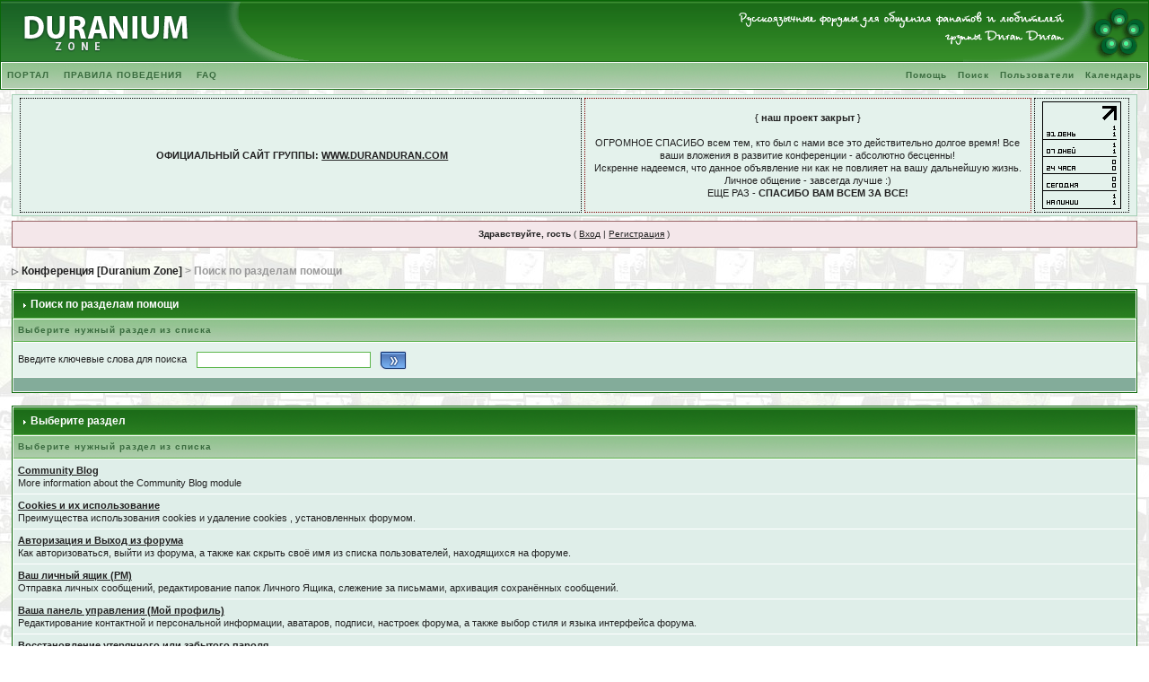

--- FILE ---
content_type: text/html; charset=windows-1251
request_url: http://forum.duranduran.ru/index.php?s=8c3c7cbd30f1a46ca965d64b41c528ed&act=Help
body_size: 12254
content:
<!DOCTYPE html PUBLIC "-//W3C//DTD XHTML 1.0 Transitional//EN" "http://www.w3.org/TR/xhtml1/DTD/xhtml1-transitional.dtd">
<html xmlns="http://www.w3.org/1999/xhtml">
<head>
<title>Поиск по разделам помощи - DURANDURAN.RU</title>
<meta name="description" content="РУССКОЯЗЫЧНЫЕ ФОРУМЫ ДЛЯ ОБЩЕНИЯ ФАНАТОВ И ЛЮБИТЕЛЕЙ ГРУППЫ DURAN DURAN (Поиск по разделам помощи)" />
<meta name="keywords" content="Поиск по разделам помощи, duranduran, duran, duran-duran, вгкфт, вгкфтвгкфт, l.hfy, l.hfyl.hfy, дюран, дюрандюран, дюран-дюран, музыка, видео, фильмы" />
<meta http-equiv="content-type" content="text/html; charset=windows-1251" />
<meta name="generator" content="" />
<meta name="author" content="DDfans" />
<meta name="robots" content="all" />
<link rel="shortcut icon" href="favicon.ico" />
<meta name="yandex-verification" content="545bc7029486bd71" />
<meta name="google-site-verification" content="dVRknRVCTQrWIhwp6IZtB_v92M2-Ynd6Qh8_cR4O8EE" />
<link rel="alternate" type="application/rss+xml" title="Конференция [Duranium Zone]" href="http://forum.duranduran.ru/index.php?act=rssout&amp;id=1" />

<style type="text/css">
	/* DZ green-mix version */

/*
 * ========================================
 * global element styles
 * ========================================
 */

html{
    overflow-x: auto; /* fixes MSIE scrollbar bug DO NOT REMOVE, has no effect in Mozilla, or Opera */
}

body{
    background: #FFF url(style_images/green/bg_forum.jpg) fixed;
    color: #222;
    font-family: Verdana, Tahoma, Arial, Trebuchet MS, Sans-Serif, Georgia, Courier, Times New Roman, Serif;
    font-size: 11px;
    line-height: 135%;
    margin: 0px;
    padding: 0px; /* required for Opera to have 0 margin */
    text-align: center; /* centers board in MSIE */
scrollbar-face-color:#2C663C;
scrollbar-shadow-color:#214D35;
scrollbar-highlight-color:#78B674;
scrollbar-3dlight-color:#78B674;
scrollbar-arrow-color:#FFFFFF;
scrollbar-track-color:#A8C4B2;
scrollbar-darkshadow-color:#214D35;
}

/* 
 * ========================================
 * Set up IPB table
 * ========================================
 */
 
.ipbtable { width:100% }

table.ipbtable,
tr.ipbtable,
td.ipbtable
{ /* required for text in tables, because tables do not inherit from body */
    background: transparent;
    color: #222;
    font-size: 11px;
    line-height: 135%;
}

.ipbtable td,
.divpad{ /* gives all tables faux cellpadding of 5px */
    padding: 5px;
}

td.nopad{ /* allows some tables to have no padding on the td */
    padding: 0;
}



form{
    display: inline;
    margin: 0; /* removes mystery form tag gapping */
    padding: 0; /* removes mystery form tag gapping */
}

img{
    border: 0; /* makes sure linked images do not have a border */
    vertical-align: middle;
}

/* 
 * ========================================
 * global hyperlink styles 
 * ========================================
 */

a:link,
a:visited,
a:active{
    background: transparent;
    color: #222;
    text-decoration: underline;
}

a:hover{
    background: transparent;
    color: #3A8B34;
}

/* 
 * ========================================
 * Main wrapper, this controls the overall width of the board in you browser view window. 
 * ========================================
 */

#ipbwrapper{
margin: 0px auto 0px auto; /* centers the box, no matter the overall width, also applies a 20px gap at the top and bottom of the board */
    text-align: left; /* re_aligns text to left second part of two part MSIE centering workaround */
    /* EDIT THIS TO CHANGE THE WIDTH OF THE BOARD -> 750px is a common fixed resolution size */
    width: 98%;
}

/* 
 * ========================================
 * styles for pagination links 
 * ========================================
 */
 

.pagelink,
.pagelinklast,
.pagecurrent,
.minipagelink,
.minipagelinklast{
    background: #E4F2EC;
    border: 1px solid #096607;
    padding: 1px 3px 1px 3px;
}

.pagelinklast,
.minipagelinklast{
    background: #DFEEE9;
}


.pagecurrent{
    background: #FFC9A5;
}

.minipagelink,
.minipagelinklast{
    border: 1px solid #A4CEB4;
    font-size: 10px;
    margin: 0 1px 0 0;
}

.pagelink a:active,
.pagelink a:visited,
.pagelink a:link,
.pagelinklast a:active,
.pagelinklast a:visited,
.pagelinklast a:link,
.pagecurrent a:active,
.pagecurrent a:visited,
.pagecurrent a:link,
.minipagelink a:active,
.minipagelink a:visited,
.minipagelink a:link,
.minipagelinklast a:active,
.minipagelinklast a:visited,
.minipagelinklast a:link{
    text-decoration: none;
}

/* fake button effect for some links */
.fauxbutton{
    background: #C1E0BF;
    border: 1px solid #096607;
    font-size: 11px;
    font-weight: bold;
    padding: 4px;
}

.fauxbutton a:link,
.fauxbutton a:visited,
.fauxbutton a:active{
    color: #222 !important;
    text-decoration: none;
}

.forumdesc,
.forumdesc a:link,
.forumdesc a:visited,
.forumdesc a:active{ 
    background: transparent;
    font-size: 10px; 
    color: #666;
    line-height: 135%;
    margin: 2px 0 0 0;
    padding: 0;
}

/* =================================================================================== */
/* =================================================================================== */
/* =================================================================================== */

.searchlite {
    background-color:yellow;
    font-weight:bold;
    color: red;
}

.activeusers{
    background: #FFF;
    border: 1px solid #096607;
    color: #000;
    margin: 0px;
    padding: 1px;
}

.activeuserposting a:link,
.activeuserposting a:visited,
.activeuserposting a:active,
.activeuserposting
{
    font-style:italic;
    text-decoration: none;
    border-bottom:1px dotted black;
}

fieldset.search{ 
    line-height: 150%;
    padding: 6px; 
}

label{ 
    cursor: pointer; 
}

img.attach{ 
    background: #808080 url(style_images/green/click2enlarge.gif) no-repeat top right;
    border: 1px solid #808080;
    margin: 0 2px 0 0;
    padding: 11px 2px 2px 2px;
}

.thumbwrap,
.thumbwrapp,
.fullimagewrap{
    border: 1px solid #096607;
    margin: 2px;
}

.thumbwrapp{
    border: 2px solid #660707;
}

.fullimagewrap{
    background: #ECF5F2;
    text-align: center;
    margin: 5px 0 5px 0;
    padding: 5px;
}

.thumbwrap h4,
.thumbwrapp h4{    
    background: #DDF2DD;
    border: 0 !important;
    border-bottom: 1px solid #5FB551 !important;
    color: #5FB551; 
    font-size: 12px;
    font-weight: bold; 
    margin: 0;
    padding: 5px;
}

.thumbwrap p,
.thumbwrapp p{
    background: #E6F2EE !important;
    border: 0 !important;
    border-top: 1px solid #5FB551 !important;
    margin: 0 !important;
    padding: 5px !important;
    text-align: left;
}

.thumbwrap p.alt,
.thumbwrapp p.alt{
    background: #DFEEE9 !important;
    margin: 0 !important;
    padding: 5px !important;
    text-align: left;
}

.thumbwrapp p.pin{
    background: #EFDFDF !important;
    text-align: center !important;
}
    
.thumbwrap img.galattach,
.thumbwrapp img.galattach{
    background: #FFF url(style_images/green/img_larger.gif) no-repeat bottom right;
    border: 1px solid #096607;
    margin: 5px;
    padding: 2px 2px 10px 2px;
}

li.helprow{ 
    margin: 0 0 10px 0;
    padding: 0; 
}

ul#help{ 
    padding: 0 0 0 15px; 
}

.warngood,
.warnbad{ 
    color: #0B9500;
    font-weight: bold;
}

.warnbad{ 
    color: #DD0000;
}

#padandcenter{ 
    margin: 0 auto 0 auto;
    padding: 14px 0 14px 0;
    text-align: center;
}

#profilename{ 
    font-size: 28px; 
    font-weight: bold; 
}

#photowrap{ 
    padding: 6px; 
}

#phototitle{ 
    border-bottom: 1px solid #000; 
    font-size: 24px; 
}

#photoimg{ 
    margin: 15px 0 0 0;
    text-align: center; 
} 

#ucpmenu,
#ucpcontent{ 
    background: #ECF5F2;
    border: 1px solid #368734;
    line-height: 150%;
}

#ucpmenu p{ 
    margin: 0; 
    padding: 2px 5px 6px 9px;
}

#ucpmenu a:link, 
#ucpmenu a:active, 
#ucpmenu a:visited{ 
    text-decoration: none; 
}

#ucpcontent{ 
    width: auto;
}

#ucpcontent p{ 
    margin: 0;
    padding: 10px;
}

.activeuserstrip{ 
    background: #BEEDBC;
    padding: 6px;
}

/* Topic View elements */
.signature{  
    background: transparent;
    color: #083900; 
    font-size: 10px;
    line-height: 150%;
}

.postdetails{ 
    font-size: 10px;
    line-height:140%;
}

.postcolor{ 
    font-size: 12px; 
    line-height: 160%;
}

.normalname{ 
    color: #003;
    font-size: 12px; 
    font-weight: bold; 
}

.normalname a:link, 
.normalname a:visited, 
.normalname a:active{ 
    font-size: 12px;
}

.post1,
.bg1{ 
    background: #ECF5F2;
}

.post2,
.bg3{ 
    background: #E6F2EE;
}

.row2shaded,
.post1shaded { background-color: #DEDBE4 }
.row4shaded,
.post2shaded { background-color: #E3DFE7 }

.row1{ 
    background: #DFEEE9; 
}

.row2{ 
    background: #E4F2EC; 
}

.darkrow1{ 
    background: #BEEDBC;
    color: #3A6C3F; 
}

.darkrow3{ 
    background: #D1E5DC; 
    color: #3A6C3F; 
}

/* tableborders gives the white column / row lines effect */
.plainborder,
.tablefill,
.tablepad{ 
    background: #ECF5F2;
    border: 1px solid #368734;
}

.tablefill,
.tablepad{ 
    padding: 6px;  
}

.tablepad{ 
    border: 0 !important;
}

.wrapmini{ 
    float: left;
    line-height: 1.5em;
    width: 30%;
}

.pagelinks{
    float: left;
    line-height: 1.2em;
    width: 35%;
}

.desc{ 
    font-size: 11px; 
    color: #434951;
}

.lastaction
{
    font-size: 10px; 
    color: #434951;
}

.edit{ 
    font-size: 9px;
}

.thin{ 
    border: 1px solid #FFF;
    border-left: 0;
    border-right: 0;
    line-height: 150%;
    margin: 2px 0 2px 0;
    padding: 6px 0 6px 0;
}

/* =================================================================================== */
/* =================================================================================== */
/* =================================================================================== */

/* 
 * ========================================
 * calendar styles 
 * ========================================
 */
    
.calmonths{ 
    background: #E4F2EC;
    border: 1px solid #A4CEB4;
    font-size: 18px; 
    font-weight: bold; 
    margin: 5px 0 5px 0;
    padding: 8px;
    text-align: center;
}

.weekday{
    font-size: 14px;
    font-weight: bold;
}

.calmonths a{
    text-decoration: none;
}

.calday,
.calweekday{ 
    background: #DFEEE9;
    color: #666;
    font-size: 11px;
    font-weight: bold;
    margin: 0;
    padding: 4px;
    text-align: right;
}

.calweekday{
    border-right: 1px solid #AAA;
    color: #222;
    font-size: 14px;
    padding: 6px;
    text-align: center;
}

.celltodayshaded,
.celldateshaded,
.cellblank,
.celldate,
.celltoday,
.mcellblank,
.mcelldate,
.mcelltoday{
    background: #E6F2EE;
    height: 100px;
    margin: 0;
    padding: 0;
    vertical-align: top;
}

.celltodayshaded,
.celldateshaded
{
    background: #E3DFE7;
}

.mcellblank,
.mcelldate,
.mcelltoday{
    height: auto;
}

.cellblank,
.mcellblank{
    background: #A4CEB4;
}

.celltoday,
.celltodayshaded,
.mcelltoday{
    border: 2px solid #1A8B00;
}

.calranged
{
    border: 2px outset #A4CEB4;
    background: #A4CEB4;
    padding:4px;
}

.calitem
{
    border-bottom: 1px dotted #A4CEB4;
    padding:4px;
}

/* 
 * ========================================
 * form styles 
 * ========================================
 */

.input-warn,
.input-green,
input,
textarea,
select{
    background: #FFF;
    border: 1px solid #5DB64C;
    color: #000;
    font-family: verdana, helvetica, sans-serif;
    font-size: 11px;
    margin: 5px;
    padding: 2px;
    vertical-align: middle;
}

.input-warn,
.input-warn-content
{
    border: 1px solid #C00;
}

.input-ok,
.input-ok-content
{
    border: 1px solid #0C0;
}

.input-warn-content
{
    padding: 4px;
    margin: 4px;
    background-color: #FCC;
}

.input-ok-content
{
    padding: 4px;
    margin: 4px;
    background-color: #CFC;
}


.input-text
{
    color: #900;
}

select{
    border: 0;
    font-family: verdana, helvetica, sans-serif;
    font-size: 12px;
    margin: 0;
    padding: 0;
}

input.button{
    margin: 0;
    width: auto;
}

optgroup option{
    font-family: verdana, helvetica, sans-serif;
    font-size: 12px;
}

.codebuttons{ 
    font-family: Verdana, Helvetica, Sans-Serif; 
    font-size: 10px; 
    vertical-align: middle;
    margin:2px;
}

.textarea,
.searchinput,
.button,
.gobutton{
    background: #FFF;
    border: 1px solid #5DB64C;
    color: #000;
    font-family: Verdana, Helvetica, Sans-Serif;
    font-size: 11px;
    padding: 2px;
    vertical-align: middle;
}
    
.button{
    background: #DFEEE9;
}

.gobutton{
    background: transparent;
    border: 0;
    color: #096607;
    margin: 0;
    vertical-align: middle;
}

.radiobutton,
.checkbox,
.helpbox {
    border: 0;
background:#ECF5F2;
font-size:11px;
    vertical-align: middle;
}

/* 
 * class.formtable 
 *
 * used for tabled forms 
 * technically tables should not be used for form display 
 * but, in the case of IPB a table is easier to work with
 * for the average webmaster, who has little to no CSS knowledge.
 *
 */

.formtable{
    background: transparent;
}

.formtable td,
.pformleft,
.pformleftw,
.pformright{
    background:#ECF5F2;
    border: 1px solid #A4CEB4;
    border-bottom: 0;
    border-left: 0;
    font-weight: bold;
    margin: 1px 0 0 0;
    padding: 6px;
    width: 25%;
} 

.formtable td.wider,
.pformleftw,
.pformright{
    width: 40%;
}

.formtable td.formright,
.pformright{
    border-right: 0px;
    font-weight: normal;
    width: auto;
} 

.formtable td.formtitle,
.formsubtitle{
    background: #D1E5DC;
    border: 1px solid #9FB9D4; 
    border-bottom: 0;
    border-left: 0;
    border-right: 0;
    font-weight: normal;
}

.formsubtitle{ 
    border: 0;
    color: #3A6C3F;
    font-weight: bold;
    padding: 5px;
}

.formtable td.formstrip{
    background: #DDE8F2;
    border: 1px solid #9FB9D4;
    border-left: 0;
    border-right: 0;
    font-weight: normal;
}

/* 
 * ========================================
 * new style quote and code wrappers MATT's DESIGN 
 * ========================================
 */

.quotetop{
    background: #E4F2EC url(style_images/green/css_img_quote.gif) no-repeat right;
    border: 1px dotted #000;
    border-bottom: 0;
    border-left: 4px solid #83AC9A;
    color: #000;
    font-weight: bold;
    font-size: 10px;
    margin: 8px auto 0 auto;
    padding: 3px;
}

.quotemain{
    background: #FAFCFE;
    border: 1px dotted #000;
    border-left: 4px solid #83AC9A;
    border-top: 0;
    color: #478446;
    padding: 4px;
    margin: 0 auto 8px auto;
}

.codetop,
.sqltop,
.htmltop{
    background: #FDDBCC url(style_images/green/css_img_code.gif) no-repeat right;
    color: #000;
    font-weight: bold;
    margin: 0 auto 0 auto;
    padding: 3px;
    width: 98%;
}

.codemain,
.sqlmain,
.htmlmain{
    background: #FAFCFE;
    border: 1px dotted #000;
    color: #478446;
    font-family: Courier, Courier New, Verdana, Arial;
    margin: 0 auto 0 auto;
    padding: 2px;
    width: 98%;
}

/* 
 * ========================================
 * old school quote and code styles - backwards compatibility 
 * ========================================
 */

#QUOTE,
#CODE{  
    background: #FAFCFE; 
    border: 1px solid #000; 
    color: #478446; 
    font-family: Verdana, Arial; 
    font-size: 11px; 
    padding: 2px; 
    white-space: normal;
}

#CODE{ 
    font-family: Courier, Courier New, Verdana, Arial;
}

/* 
 * ========================================
 * All New Styles 
 * ========================================
 */
.cleared{
    clear: both;
}

.borderwrap,
.borderwrapm{ /* this will affect the outlining border of all the tables and boxes through-out the skin. */
    background: #FFF;
    border: 1px solid #096607;
    padding: 0px;
    margin: 0px;
}

.borderwrapm{
    margin: 5px;
}

.borderwrap h3,
.maintitle,
.maintitlecollapse{
    background: url(style_images/green/tile_cat.gif);
    border: 1px solid #FFF;
    border-bottom: 1px solid #5FB551;
    color: #FFF; 
    font-size: 12px;
    font-weight: bold; 
    margin: 0px;
    padding: 8px;
}

.maintitle td {
    color: #FFF; 
    font-size: 12px;
    font-weight: bold;
}


.maintitlecollapse{
    border: 1px solid #FFF;
}

.maintitle p,
.maintitlecollapse p,
.formsubtitle p{
    background: transparent !important;
    border: 0 !important;
    margin: 0 !important;
    padding: 0 !important;
}

.maintitle p.expand,
.maintitle p.goto,
.maintitlecollapse p.expand,
.formsubtitle p.members{
    float: right;
    width: auto !important;
}

.maintitle a:link, 
.maintitle a:visited,
.maintitlecollapse a:link, 
.maintitlecollapse a:visited{ 
    background: transparent;
    color: #FFF;
    text-decoration: none; 
}

.maintitle a:hover, 
.maintitle a:active,
.maintitlecollapse a:hover, 
.maintitlecollapse a:active{ 
    background: transparent;
    color: #F1F1F1;
}

table th,
.borderwrap table th,
.subtitle,
.subtitlediv,
.postlinksbar{ 
    background: transparent url(style_images/green/tile_sub.gif);
    border-bottom: 1px solid #5FB551;
    color: #3A6C3F; 
    font-size: 10px;
    font-weight: bold; 
    letter-spacing: 1px;
    margin: 0; 
    padding: 5px; 
}

.subtitlediv{
    border: 1px solid #FFF;
    border-bottom: 1px solid #5FB551;
    text-align: right;
}

.borderwrap table th a:link,
.subtitle a:link,
.subtitlediv a:link,
.borderwrap table th a:visited,
.subtitle a:visited, 
.subtitlediv a:visited, 
.borderwrap table th a:active,
.subtitle a:active,
.subtitlediv a:active,
.borderwrap table th a:hover,
.subtitle a:hover,
.subtitlediv a:hover{ 
    background: transparent;
    color: #3A6C3F;
    text-decoration: none; 
}

.borderwrap h4{
    background: #DDF2DD;
    border: 1px solid #FFF;
    border-bottom: 1px solid #5FB551;
    border-top: 1px solid #5FB551;
    color: #5FB551; 
    font-size: 12px;
    font-weight: bold; 
    margin: 0;
    padding: 5px;
}

.borderwrap p{
    background: #F9F9F9;
    border: 1px solid #CCC;
    margin: 5px;
    padding: 10px;
    text-align: left;
}

td.formbuttonrow,
.borderwrap p.formbuttonrow,
.borderwrap p.formbuttonrow1{
    background: #D1E5DC !important; 
    border: 1px solid #FFF;
    border-top: 1px solid #5FB551;
    margin: 0px !important;
    padding: 5px !important;
    text-align: center;
}

td.formbuttonrow{
    border-bottom: 0;
    border-left: 0;
    border-right: 0;
}

.borderwrap p.formbuttonrow1{
    background: #F9F9F9 !important;
    border: 0;
    border-top: 1px solid #CCC;
}

.bar,
.barb,
.barc{
    background: #DFEEE9;
    border: 1px solid #FFF;
}

.barc{
    border-bottom: 0;
}

.bar p,
.barb p,
.barc p{
    background: transparent;
    border: 0;
    color: #222;
    font-size: 11px;
    margin: 0;
    padding: 5px;
    text-align: left;
}

.barb p{
    text-align: right;
}

.bar p.over,
.bar p.overs,
.barc p.over,
.barc p.overs{
    float: right;
}

.barb p.over,
.barb p.overs{
    float: left;
}

.bar p.overs,
.barb p.overs,
.barc p.overs{
    position: relative;
    top: 5px;
}

.catend{
    background: #83AC9A;
    color: #000;
    font-size: 1px;
    height: 5px;
}

.newslink{
    background: #E4F2EC;
    border: 1px solid #A4CEB4;
    margin: 0;
    width: 100%;
}

.newslink td{
    color: #222;
    font-size: 10px;
    padding: 5px 5px 5px 10px;
}

.newslink span{
    background: transparent;
    color: #096607;
    font-style: italic;
    font-weight: normal;
}

.newslink input{
    background: #FFF;
    border: 1px solid #999;
    color: #096607;
    font-size: 10px;
    padding: 3px;
    vertical-align: middle;
    width: auto;
}

.newslink input.button{
    background: transparent;
    border: 0;
    color: #096607;
    vertical-align: middle;
}

.fieldwrap{
    background: #F9F9F9;
    border: 1px solid #CCC;
    border-top: 0;
    margin: 5px;
    padding: 0;
    text-align: left;
}

.fieldwrap h4{
    background: #EEE;
    border: 1px solid #CCC;
    border-left: 0;
    border-right: 0;
    color: #444; 
    font-size: 12px;
    font-weight: bold; 
    margin: 0;
    padding: 5px;
}

.errorwrap {
    background: #F2DDDD;
    border: 1px solid #992A2A;
    border-top: 0;
    margin: 5px;
    padding: 0;
}


.errorwrap h4 {
    background: #E3C0C0;
    border: 1px solid #992A2A;
    border-left: 0;
    border-right: 0;
    color: #992A2A; 
    font-size: 12px;
    font-weight: bold; 
    margin: 0;
    padding: 5px;
}

.errorwrap p {
    background: transparent;
    border: 0;
    color: #992A2A;
    margin: 0;
    padding: 8px;
}


.ruleswrap{
    background: #F2DDDD;
    border: 1px solid #992A2A;
    color: #992A2A; 
    margin: 5px 0 5px 0;
    padding: 5px;
}

#redirectwrap{
    background: #E4F2EC;
    border: 1px solid #A4CEB4;
    margin: 200px auto 0 auto;
    text-align: left;
    width: 500px;
}

#redirectwrap h4{
    background: #D2EAD0;
    border-bottom: 1px solid #A4CEB4;
    color: #3A6C3F;
    font-size: 14px;
    margin: 0;
    padding: 5px;
}

#redirectwrap p{
    margin: 0;
    padding: 5px;
}

#redirectwrap p.redirectfoot{
    background: #E4F4E3;
    border-top: 1px solid #A4CEB4;
    text-align: center;
}


#gfooter{
    background: #83AC9A;
border: 1px solid #096607;
    margin: 5px 0 5px 0;
    padding: 0;
    width: 100%;
}

#gfooter td{
    color: #FFF;
    font-size: 10px;
    padding: 4px;
}

#gfooter a:link,
#gfooter a:visited{
    color: #FFF;
}

#logostrip{
background: #358D28 url(style_images/green/tile_back.gif) no-repeat right;
border-bottom: 1px solid #FFF;
    height: 68px;
    margin: 0;
    padding: 0;
text-align: left;
}

#logographic{
    background: transparent url(style_images/green/logo4.gif) no-repeat left;
    height: 68px;
    margin: 0;
    padding: 0;
}

#submenu{ 
    background: transparent url(style_images/green/tile_sub.gif);
    border: 1px solid #FFF;
    border-top: 0;
    color: #3A6C3F; 
    margin: 0; 
}

#userlinks,
#userlinksguest{ 
    background: #E4F2EC;
    border: 1px solid #A4CEB4;
    margin: 5px 0 5px 0;
    padding: 0 5px 0 5px;
}

#userlinksguest{ 
    background: #F4E7EA;
    border: 1px solid #986265;
}

#submenu p,
#userlinks p,
#userlinksguest p{
    background: transparent !important;
    border: 0 !important;
    font-size: 10px;
    font-weight: bold; 
    letter-spacing: 1px;
    margin: 0 !important;
    padding: 7px 0 7px 0; 
    text-align: right;
}

#userlinks p,
#userlinksguest p{
    font-weight: normal;
    letter-spacing: 0;
}

#submenu p.home,
#userlinks p.home,
#userlinksguest p.home{
    float: left;
}

#userlinksguest p.pcen{
    text-align: center;
}

#submenu a:link, 
#submenu  a:visited{ 
    background: transparent; 
    color: #3A6C3F; 
    padding: 0 6px 0 6px;
    text-decoration: none;
}

#submenu a:hover, 
#submenu a:active{
    background: transparent; 
    color: #5FB551; 
}

#navstrip{ 
    background: transparent;
    color: #999;
    font-size: 12px;
    font-weight: bold;
    margin: 0 0 5px 0;
    padding: 14px 0px 8px 0px; 
}

#navstrip a:link, 
#navstrip  a:visited{ 
    background: transparent; 
    color: #222; 
    text-decoration: none;
}

#navstrip a:hover, 
#navstrip a:active{
    background: transparent; 
    color: #5FB551; 
}

.toplinks{
    background: transparent;
    color: #000;
    margin: 0;
    padding: 0 0 5px 0;
    text-align: right;
}

.toplinks span{
    background: #E4F2EC;
    border: 1px solid #A4CEB4;
    border-bottom: 0;
    color: #000;
    font-size: 10px;
    font-weight: bold;
    margin: 0 10px 0 0;
    padding: 5px;
}

/* 
 * ========================================
 * print page styles 
 * ========================================
 */

#print{
    margin: 20px auto 20px auto;
    padding: 0;
    text-align: left;
    width: 85%;
}

#print h1,
#print h2,
#print h3,
#print h4,
#print p{
    color: #036;
    font-size: 18px;
    font-weight: bold;
    margin: 0;
    padding: 8px;
}

#print h2,
#print h3,
#print p{
    border-bottom: 1px solid #999;
    font-size: 11px;
    font-weight: normal;
}

#print h3{
    background: #F5F5F5;
    font-size: 12px;
    font-weight: bold;
    margin: 0 0 10px 0;
}

#print h4{
    background: #F9F9F9;
    font-size: 11px;
}

#print p{
    margin: 0 0 5px 0;
    padding: 10px;
}

#print p.printcopy{
    border: 0;
    color: #000;
    text-align: center;
}

/* ============================================================== */
/* RTE STYLES
/* ============================================================== */

.rteimage {
    /*background: #D3D3D3;*/
    /*border: 1px outset transparent*/;
    cursor: pointer;
    cursor: hand;
    padding:1px;
}

.rteImageRaised {
    /*background: #D3D3D3;*/
    border: 1px outset;
    cursor: pointer;
    cursor: hand;
    padding:0px;
}

.rteImageLowered {
    /*background: #D3D3D3;*/
    border: 1px inset;
    cursor: pointer;
    cursor: hand;
    padding:0px;
}

.rteimage:hover {
    background: #EBEBEB;
    cursor: pointer;
    cursor: hand;
}

.rteVertSep {
    margin: 0 4px 0 4px;
}

.rteBack {
    background: #D3D3D3;
    border: 1px outset;
    letter-spacing: 0;
    padding: 2px;
}

/* used in ips_rte.js - do not remove */
.rtebottombutton
{
    font-size:10px;
    border:1px solid #777;
    border-top:0px;
    padding:3px;
    margin:0px;
    background-color: #EBEBEB;
}

/* used in ips_rte.js - do not remove */
.rtebottombuttonon
{
    font-size:10px;
    border:1px solid #777;
    border-top:0px;
    padding:3px;
    margin:0px;
    background-color: #D3D3D3;
}

.rtebuttonbar1 {
    /*background: #D3D3D3;*/
    background-image: url(style_images/green/folder_rte_images/rte_tile.gif);
    border: 1px solid gray;
    border-bottom:0px;
    letter-spacing: 0;
    padding: 2px;
    height:26px;
}

.rtebuttonbar2 {
    /*background: #D3D3D3;*/
    background-image: url(style_images/green/folder_rte_images/rte_tile.gif);
    border: 1px solid gray;
    border-top:1px solid gray;
    letter-spacing: 0;
    padding: 2px;
    height:26px;
}

.rtebuttonbar1 tbody tr td,
.rtebuttonbar1 tr td,
.rtebuttonbar2 tbody tr td,
.rtebuttonbar2 tr td,
.rteBack tbody tr td,
.rteBack tr td
{
    /*background: #D3D3D3;*/
    padding: 0;
}

.rteDiv {
    display: block;
    position: relative;
    padding:0px;
    margin:0px;
}

.rteiframe
{
    border:1px solid #777;
    background-color:#FFF;
}

.rteselectbox
{
    font-size:11px;
}


.dny-edit-title
{
    border:0px;
    padding:3px;
    margin:0px;
    background: #D1DCEB; 
    color: #3A6C3F; 
}


/* ======================================== */
/* TABS
/* ======================================== */

.tabon
{
    border-top:1px solid #999;
    border-left:1px solid #999;
    border-right:1px solid #999;
    background-color:#FFF;
    padding:8px;
    padding-bottom:9px;
    font-size:10px;
    float:left;
    width:auto;
    margin-top:3px;
}

.taboff
{
    border-top: 1px solid #777;
    border-left: 1px solid #777;
    border-right: 1px solid #777;
    background-color: #B5C3D9;
    color: #333;
    padding: 8px;
    font-size:10px;
    float: left;
    width: auto;
    margin-top:3px;
}

.tabon a:link, 
.tabon a:visited, 
.tabon a:active
{
    text-decoration:none;
    color: #000;
}

.taboff a:link, 
.taboff a:visited, 
.taboff a:active
{
    text-decoration:none;
    color: #333;
}

.mya-back
{
    background: #072A66;
    margin:1px;
}

.mya-content
{
    background: #FFF;
    padding:8px;
    margin:1px;
    border: 1px solid #777;
}

/* -------------------------------- */
/* Create PM box defaults           */
/* -------------------------------- */

.iframeshim
{
    position:absolute;
    display:none;
    background: #FFF;
    filter:alpha(opacity=0);
    border:0px;
    width:auto;
    height:auto;
}



/* -------------------------------- */
/* Experimental                     */
/* -------------------------------- */

.popupmenu
{
   background: #E4F2EC;
   border: 1px solid #3A6C3F;
   text-align:left;
   font-size:10px;
   white-space:nowrap;
   /*padding:3px 5px 3px 3px;*/
   /*width:300px;*/
}

.popupmenu-item
{
    padding: 5px;
    /*margin-top:4px;*/
    white-space: nowrap;
    border-bottom: 1px solid #A4CEB4;
}

.popupmenu-item-last
{
    padding: 5px;
    /*margin-top:4px;*/
    white-space: nowrap;
}

.popmenubutton
{
    width:120px;
    white-space:nowrap;
    background-color: #A4CEB4;
    border:1px solid #3A6C3F;
    color: #3A6C3F;
    font-weight:bold;
    float:right;
    height:18px;
    text-align:center;
    margin:0px;
    font-size:11px;
    padding:3px;
}


.popmenubutton a:link, 
.popmenubutton a:visited,
.popupmenu-item a:link, 
.popupmenu-item a:visited,
.popupmenu-item-last a:link, 
.popupmenu-item-last a:visited
{ 
    color: #3A6C3F; 
    text-decoration: none;
}

.popmenubutton a:hover, 
.popupmenu-item a:hover, 
.popupmenu-item-last a:hover
{ 
    color: #5FB551; 
    text-decoration: none;
}

.popupmenu-category
{ 
    background: transparent url(style_images/green/tile_sub.gif);
    border-top: 1px solid #5FB551;
    border-bottom: 1px solid #5FB551;
    color: #3A6C3F; 
    font-size: 10px;
    font-weight: bold; 
    letter-spacing: 1px;
    margin: 0; 
    padding: 5px; 
}

/* =================================================================================== */

.radiobutton_vote { 
    background-color: #E6F2EE;
    border: 0;
    vertical-align: middle;
}

.radiobutton_rate { 
    background-color: #E4F2EC;
    border: 0;
    vertical-align: middle;
}

.checkbox_cr_top-pol { 
    background-color: #D1E5DC;
    border: 0;
    vertical-align: middle;
}

.radiobutton_cr_top-pol { 
    background-color: #D1E5DC;
    border: 0;
    vertical-align: middle;
}

.forminput_cr_top-pol { 
    background-color: #D1E5DC;
    border: 0;
    vertical-align: middle;
}

.printcopy{ font-size:9px;font-family:Verdana,Tahoma,Arial,Sans-serif;padding:0; }

.descmusout{ color:#B4CEB1; }
.rules{ color:#000000; }
.rules_global{ color:#A52215; }

.hintshead { font-family: Verdana, Arial, Helvetica, sans-serif; font-size:10px; background-color:#D1DCEB; border: 1px solid #97A2B0; padding:0px; margin:0px; width:300px; }
.hintstext { font-family: Verdana, Arial, Helvetica, sans-serif; font-size:10px; background-color:#F5F9FD; color: #000; padding:0px; margin:0px; width: 100%; }

.audio-info_tab { background-color:#D5DFE8;font-family:Arial,Helvetica,Sans-serif;font-size:11px; }
.audio-info_td { text-align:justify; }
.audio-info_text { font-family:Arial;color:#0C1438;font-size:11px; }
.audio-list_tab { background-color:#D5DFE8;font-family:Arial,Helvetica,Sans-serif;font-size:11px; }
.audio-list_td { text-align:justify; }
.audio-list_text { font-family:Arial;color:#0C1438;font-size:11px; }
.lyrics_tab { background-color:#D5DFE8;font-family:Arial,Helvetica,Sans-serif;font-size:11px; }
.lyrics_td { text-align:justify; }
.lyrics_text { font-family:Arial;color:#0C1438;font-size:11px; }

.tablepad_blog { background:#ECF5F2;padding:0;border-top:1px solid #FFFFFF !important;border-bottom:1px solid #368734 !important; }

.qotdend{
    background: #83AC9A;
    color: #000;
    font-size: 1px;
    height: 5px;
}

.borderwrap_logo{
background: #FFF;
border-bottom: 1px solid #096607;
padding: 0;
margin: 0;
}

.copyright{ color:#FFFFFF;font-size:9px;font-family:Verdana,Tahoma,Arial,Sans-serif;padding:0; }
.copyright_tab{ background-color:#358D28;background-image:url(style_images/green/tile_cat.gif);width:100%; }
.copyright_link:link, .copyright_link:visited, .copyright_link:active{ color:#FFFFFF;text-decoration:none; }
.copyright_link:hover{ color:#FFFFFF;text-decoration:underline; }
.copyright_linkfont{ color:#FFFFFF;text-decoration:underline;font-weight:bold;font-size:9px; }

.reg_bl {
        margin-top: 10px;
        margin-right: 10px;
        border-right-width: 1px;
        border-bottom-width: 1px;
        border-top-width: 1px;
        border-left-width: 1px;
        border-right-style: solid;
        border-bottom-style: solid;
        border-top-style: solid;
        border-left-style: solid;
        border-right-color: #FFFFFF;
        border-bottom-color: #FFFFFF;
        border-top-color: #FFFFFF;
        border-left-color: #FFFFFF;
        }
td.reg_forumtitle {
        background-color: #444444;
        color: #FFFFFF;
        font-family: sans-serif;
        font-size: 12px;
        font-weight: bold;
        text-align: center;
        }
td.reg_row1 {
        background-color: #EFEFEF;
        font-family: sans-serif;
        font-size: 11px;
        text-align: justify;
        }
.reg_genmed {
        color: #000000;
        font-size: 11px;
        }
a.reg_genmed {
        color: #006699;
        text-decoration: none;
        }
a.reg_genmed:hover {
        color: #DD6900;
        text-decoration: underline;
        }

.off {
        color: #c0c0c0;
        }
</style>

</head>
<body>
<!--.day-9may-->
<!--
<layer name="lenta" top="0" left="0"><nolayer><div id="lenta" style="position:absolute;top:0;left:0;"></nolayer><a href="http://www.9may.ru/" target="_blank"><img src="/style_images/green/lenta.gif" border="0" align="left" /></a><nolayer></div></nolayer></layer>
-->
<!--/day-9may-->
<!-- Yandex.Metrika -->
<script src="//mc.yandex.ru/metrika/watch.js" type="text/javascript"></script>
<div style="display:none;"><script type="text/javascript">
try { var yaCounter1249057 = new Ya.Metrika(1249057); } catch(e){}
</script></div>
<noscript><div style="position:absolute"><img src="//mc.yandex.ru/watch/1249057" alt="" /></div></noscript>
<!-- /Yandex.Metrika -->
<!--ipb.javascript.start-->
<script type="text/javascript">
 //<![CDATA[
 var ipb_var_st            = "";
 var ipb_lang_tpl_q1       = "Введите номер страницы, на которую хотите перейти.";
 var ipb_var_s             = "ee622d2128c3c9aaa12455e040116b29";
 var ipb_var_phpext        = "php";
 var ipb_var_base_url      = "http://forum.duranduran.ru/index.php?s=ee622d2128c3c9aaa12455e040116b29&";
 var ipb_var_image_url     = "style_images/green";
 var ipb_input_f           = "";
 var ipb_input_t           = "";
 var ipb_input_p           = "";
 var ipb_var_cookieid      = "forum";
 var ipb_var_cookie_domain = ".forum.duranduran.ru";
 var ipb_var_cookie_path   = "/";
 var ipb_md5_check         = "880ea6a14ea49e853634fbdc5015a024";
 var ipb_new_msgs          = 0;
 var use_enhanced_js       = 1;
 var use_charset       = "windows-1251";
var ipb_myass_chars_lang = "Вы ввели слишком мало символов для поиска";
 //]]>
</script>
<script type="text/javascript" src='jscripts/ipb_global.js'></script>
<script type="text/javascript" src='jscripts/ips_menu.js'></script>
<script type="text/javascript" src='style_images/green/folder_js_skin/ips_menu_html.js'></script>
<!--ipb.javascript.end-->
<div class="borderwrap">
	<div id="logostrip"><a href='http://forum.duranduran.ru/index.php?s=ee622d2128c3c9aaa12455e040116b29&amp;'><!--ipb.logo.start--><img src='style_images/green/logo4.gif' style='vertical-align:top' alt='IPB' border='0' /><!--ipb.logo.end--></a></div>
	<div id="submenu">
		<p class="home"><!--ipb.leftlinks.start--><a href="http://www.duranduran.ru/">ПОРТАЛ</a>&nbsp;<a href="http://forum.duranduran.ru/index.php?s=ee622d2128c3c9aaa12455e040116b29&amp;act=boardrules">ПРАВИЛА ПОВЕДЕНИЯ</a> <a href="http://forum.duranduran.ru/index.php?showtopic=293" title="FAQ (ЧАсто задаваемые ВОпросы)">FAQ</a><!--ipb.leftlinks.end--></p>
		<p><!--ipb.rightlinks.start-->	<a href="http://forum.duranduran.ru/index.php?s=ee622d2128c3c9aaa12455e040116b29&amp;act=Help">Помощь</a><a href="http://forum.duranduran.ru/index.php?s=ee622d2128c3c9aaa12455e040116b29&amp;act=Search&amp;f=">Поиск</a><a href="http://forum.duranduran.ru/index.php?s=ee622d2128c3c9aaa12455e040116b29&amp;act=Members">Пользователи</a><a href="http://forum.duranduran.ru/index.php?s=ee622d2128c3c9aaa12455e040116b29&amp;act=calendar">Календарь</a>
		<!--ipb.rightlinks.end--></p>
	</div>
</div><script type="text/javascript" src='jscripts/ips_xmlhttprequest.js'></script>
<script type="text/javascript" src='jscripts/ipb_global_xmlenhanced.js'></script>
<script type="text/javascript" src='jscripts/dom-drag.js'></script>
<div id='get-myassistant' style='display:none;width:400px;text-align:left;'>
<div class="borderwrap">
 <div class='maintitle' id='myass-drag' title='Нажмите и задержите для перемещения этого окна'>
  <div style='float:right'><a href='#' onclick='document.getElementById("get-myassistant").style.display="none"'>[X]</a></div>
  <div>Помощник</div>
 </div>
 <div id='myass-content' style='overflow-x:auto;'></div>
 </div>
</div>
<div id='loading-layer' style='display:none;width:200px;height:50px;background:#FFF;padding:10px;text-align:center;border:1px solid #000'><div style='font-weight:bold' id='loading-layer-text'>Загрузка. Пожалуйста, подождите...</div><br /><img src='style_images/green/loading.gif'  border='0' /></div><!-- / End board header -->
<div id="ipbwrapper">

<!--
<div style="display:none;">
-->

<!-- DZbannner -->
<table cellpadding='0' cellspacing='3' id='userlinks' border='0' width='100%'>
<tr>
   <td style="border:dotted 1px #000000;padding:3px;" align="center">
<!--.LiveInternet counter-->
<script type="text/javascript"><!--
document.write("<img src='http://counter.yadro.ru/hit?r"+
escape(document.referrer)+((typeof(screen)=="undefined")?"":
";s"+screen.width+"*"+screen.height+"*"+(screen.colorDepth?
screen.colorDepth:screen.pixelDepth))+";u"+escape(document.URL)+
";h"+escape(document.title.substring(0,80))+";"+Math.random()+
"' width=1 height=1 alt=''>")//--></script>
<!--/LiveInternet counter-->
<!--
<div style="text-align:right;padding-left:5px;padding-right:5px;">
-->
<b><a href="http://www.duranduran.com/" target="_blank" title="ОФИЦИАЛЬНЫЙ САЙТ ГРУППЫ DURAN DURAN" style="text-decoration:none;">ОФИЦИАЛЬНЫЙ САЙТ ГРУППЫ</a>: <a href="http://www.duranduran.com/" target="_blank" title="ОФИЦИАЛЬНЫЙ САЙТ ГРУППЫ DURAN DURAN">WWW.DURANDURAN.COM</a></b>
<!--
</div>
<div style="text-align:left;padding-left:5px;padding-right:5px;">
</div>
-->
   </td>
   <td style="border:dotted 1px #800000;padding:3px;font-weight:normal;width:490px;" align="center">
{ <b>наш проект закрыт</b> }<br /><br />
ОГРОМНОЕ СПАСИБО всем тем, кто был с нами все это действительно долгое время! Все ваши вложения в развитие конференции - абсолютно бесценны!<br />
Искренне надеемся, что данное объявление ни как не повлияет на вашу дальнейшую жизнь. Личное общение - завсегда лучше :)<br />ЕЩЕ РАЗ - <b>СПАСИБО ВАМ ВСЕМ ЗА ВСЕ!</b>
<!--
<a href="http://forum.duranduran.ru/index.php?showtopic=1800" title="Перейти в тему: ЧЕМПИОНАТ МИРА по футболу 2010"><img src="http://forum.duranduran.ru/bann/wc2010_480-75.jpg" width="480" height="75" border="0" alt="Перейти в тему: ЧЕМПИОНАТ МИРА по футболу 2010" title="Перейти в тему: ЧЕМПИОНАТ МИРА по футболу 2010" /></a>
-->
   </td>
   <td style="border:dotted 1px #000000;padding:3px;width:98px;" align="center">
<!--.LiveInternet logo-->
<a href="http://www.liveinternet.ru/click" target="_blank" title="LiveInternet: показано количество просмотров и посетителей"><img src="http://counter.yadro.ru/logo?27.20" width="88" height="120" border="0" alt="LiveInternet: показано количество просмотров и посетителей" title="LiveInternet: показано количество просмотров и посетителей" /></a>
<!--/LiveInternet logo-->
   </td>
</tr>
</table>
<!-- /DZbannner -->

<!--
</div>
-->

<!-- DZalert -->
<!--<div id="userlinks"><center><br /><font size="3"><b><a href='http://www.maximum.ru/hitparad_vote.asp' style="text-decoration:none;" target='_blank'>ГОЛОСУЯ ЗА ДЮРАН В ХПДС, ПОДДЕРЖИ: A-HA, ALANIS MORISSETTE, MADONNA и БИ 2!</a></b></font><br /><br /></center></div>-->
<!-- /DZalert -->
<div id="userlinksguest">
	<p class="pcen"><b>Здравствуйте, гость</b> ( <a href="http://forum.duranduran.ru/index.php?s=ee622d2128c3c9aaa12455e040116b29&amp;act=Login&amp;CODE=00">Вход</a> | <a href="http://forum.duranduran.ru/index.php?s=ee622d2128c3c9aaa12455e040116b29&amp;act=Reg&amp;CODE=00">Регистрация</a> )	</p>
</div>
<div id="navstrip"><img src='style_images/green/nav.gif' border='0'  alt='&gt;' />&nbsp;<a href='http://forum.duranduran.ru/index.php?s=ee622d2128c3c9aaa12455e040116b29&amp;act=idx'>Конференция [Duranium Zone]</a>&nbsp;>&nbsp;Поиск по разделам помощи</div>
<!--IBF.NEWPMBOX-->
<form action="http://forum.duranduran.ru/index.php?s=ee622d2128c3c9aaa12455e040116b29&amp;" method="post">
	<input type="hidden" name="act" value="Help" />
	<input type="hidden" name="CODE" value="02" />
	<div class="borderwrap">
		<div class="maintitle"><img src='style_images/green/nav_m.gif' border='0'  alt='&gt;' width='8' height='8' />&nbsp;Поиск по разделам помощи</div>
		<table class='ipbtable' cellspacing="1">
			<tr>
				<th>Выберите нужный раздел из списка</th>
			</tr>
			<tr>
				<td class="row2">Введите ключевые слова для поиска&nbsp;&nbsp;<input type="text" maxlength="60" size="30" name="search_q" />&nbsp;<input class="gobutton" type="image" src="style_images/green/login-button.gif" /></td>
			</tr>
			<tr>
				<td class="catend"></td>
			</tr>
		</table>
	</div>
</form>
<br />
<div class="borderwrap">
	<div class="maintitle"><img src='style_images/green/nav_m.gif' border='0'  alt='&gt;' width='8' height='8' />&nbsp;Выберите раздел</div>
	<table class='ipbtable' cellspacing="1">
		<tr>
			<th>Выберите нужный раздел из списка</th>
		</tr><tr>
		<td class="row1"><a href="http://forum.duranduran.ru/index.php?s=ee622d2128c3c9aaa12455e040116b29&amp;act=Help&amp;CODE=01&amp;HID=17"><b>Community Blog</b></a><br />More information about the Community Blog module</td>
	</tr><tr>
		<td class="row1"><a href="http://forum.duranduran.ru/index.php?s=ee622d2128c3c9aaa12455e040116b29&amp;act=Help&amp;CODE=01&amp;HID=2"><b>Cookies и их использование</b></a><br />Преимущества использования cookies и удаление cookies , установленных форумом.</td>
	</tr><tr>
		<td class="row1"><a href="http://forum.duranduran.ru/index.php?s=ee622d2128c3c9aaa12455e040116b29&amp;act=Help&amp;CODE=01&amp;HID=11"><b>Авторизация и Выход из форума</b></a><br />Как авторизоваться, выйти из форума, а также как скрыть своё имя из списка пользователей, находящихся на форуме.</td>
	</tr><tr>
		<td class="row1"><a href="http://forum.duranduran.ru/index.php?s=ee622d2128c3c9aaa12455e040116b29&amp;act=Help&amp;CODE=01&amp;HID=6"><b>Ваш личный ящик (PM)</b></a><br />Отправка личных сообщений, редактирование папок Личного Ящика, слежение за письмами, архивация сохранённых сообщений.</td>
	</tr><tr>
		<td class="row1"><a href="http://forum.duranduran.ru/index.php?s=ee622d2128c3c9aaa12455e040116b29&amp;act=Help&amp;CODE=01&amp;HID=4"><b>Ваша панель управления (Мой профиль)</b></a><br />Редактирование контактной и персональной информации, аватаров, подписи, настроек форума, а также выбор стиля и языка интерфейса форума.</td>
	</tr><tr>
		<td class="row1"><a href="http://forum.duranduran.ru/index.php?s=ee622d2128c3c9aaa12455e040116b29&amp;act=Help&amp;CODE=01&amp;HID=3"><b>Восстановление утерянного или забытого пароля</b></a><br />Инструкция по восстановлению забытого пароля.</td>
	</tr><tr>
		<td class="row1"><a href="http://forum.duranduran.ru/index.php?s=ee622d2128c3c9aaa12455e040116b29&amp;act=Help&amp;CODE=01&amp;HID=16"><b>Календарь</b></a><br />Информация по использованию функции календаря форума.</td>
	</tr><tr>
		<td class="row1"><a href="http://forum.duranduran.ru/index.php?s=ee622d2128c3c9aaa12455e040116b29&amp;act=Help&amp;CODE=01&amp;HID=7"><b>Контакт с администрацией и доклад модератору о сообщениях</b></a><br />Где найти список Администраторов и Модераторов форума.</td>
	</tr><tr>
		<td class="row1"><a href="http://forum.duranduran.ru/index.php?s=ee622d2128c3c9aaa12455e040116b29&amp;act=Help&amp;CODE=01&amp;HID=13"><b>Мой помощник</b></a><br />Полный справочник по использованию этой маленькой, но удобной функции.</td>
	</tr><tr>
		<td class="row1"><a href="http://forum.duranduran.ru/index.php?s=ee622d2128c3c9aaa12455e040116b29&amp;act=Help&amp;CODE=01&amp;HID=15"><b>Опции темы</b></a><br />Руководство по доступным опциям, при просмотре тем.</td>
	</tr><tr>
		<td class="row1"><a href="http://forum.duranduran.ru/index.php?s=ee622d2128c3c9aaa12455e040116b29&amp;act=Help&amp;CODE=01&amp;HID=10"><b>Поиск тем и сообщений</b></a><br />Как воспользоваться функцией поиска.</td>
	</tr><tr>
		<td class="row1"><a href="http://forum.duranduran.ru/index.php?s=ee622d2128c3c9aaa12455e040116b29&amp;act=Help&amp;CODE=01&amp;HID=1"><b>Преимущества регистрации</b></a><br />Как зарегистрироваться и дополнительные преимущества зарегистрированных пользователей.</td>
	</tr><tr>
		<td class="row1"><a href="http://forum.duranduran.ru/index.php?s=ee622d2128c3c9aaa12455e040116b29&amp;act=Help&amp;CODE=01&amp;HID=9"><b>Просмотр активных тем и новых сообщений</b></a><br />Где можно просмотреть список сегодняшних активных тем и новые сообщения, появившиеся с момента Вашего последнего посещения форума.</td>
	</tr><tr>
		<td class="row1"><a href="http://forum.duranduran.ru/index.php?s=ee622d2128c3c9aaa12455e040116b29&amp;act=Help&amp;CODE=01&amp;HID=8"><b>Просмотр информации профиля пользователей</b></a><br />Где можно найти контактную информацию пользователя.</td>
	</tr><tr>
		<td class="row1"><a href="http://forum.duranduran.ru/index.php?s=ee622d2128c3c9aaa12455e040116b29&amp;act=Help&amp;CODE=01&amp;HID=12"><b>Сообщения</b></a><br />Руководство по функциям, при написании сообщений.</td>
	</tr><tr>
		<td class="row1"><a href="http://forum.duranduran.ru/index.php?s=ee622d2128c3c9aaa12455e040116b29&amp;act=Help&amp;CODE=01&amp;HID=14"><b>Список участников</b></a><br />Просмотр и поиск пользователей через список участников и возможность сортировки найденного.</td>
	</tr><tr>
		<td class="row1"><a href="http://forum.duranduran.ru/index.php?s=ee622d2128c3c9aaa12455e040116b29&amp;act=Help&amp;CODE=01&amp;HID=5"><b>Уведомление на e-mail о новых сообщениях</b></a><br />Как подписаться на тему для уведомления по e-mail о новых ответах.</td>
	</tr><tr>
			<td class="catend"></td>
		</tr>
	</table>
</div><!--TASK--><img src='http://forum.duranduran.ru/index.php?s=ee622d2128c3c9aaa12455e040116b29&amp;act=task' border='0' height='1' width='1' alt='' /><!--ETASK-->
<table cellspacing="0" id="gfooter">
	<tr>
		<td width="60%"><img id="rsssyndication" src='style_images/green/rss2.gif' border='0' width='80' height='15' alt='Новости ресурса «Конференция [Duranium Zone]» (RSS-канал)' class='ipd' />
<script type="text/javascript">
//<![CDATA[
  menu_build_menu(
  "rsssyndication",
  new Array( "<a href='http://forum.duranduran.ru/index.php?act=rssout&amp;id=1' style='color:black'>Конференция [Duranium Zone]</a>"
           ) );
//]]>
</script> </td>
		<td width="10%" align="center" nowrap="nowrap"><a href="lofiversion/index.php"><b>Текстовая версия</b></a></td>
		<td width="30%" align="right" nowrap="nowrap">Сейчас: 14/01.2026 - 23:04</td>
	</tr>
</table>
<script type='text/javascript'>
//<![CDATA[
menu_do_global_init();//]]>
</script>

<!--
<div id="userlinksguest">
    <p class="pcen"><b>
<a href="http://forum.duranduran.ru/index.php?showtopic=1632" title="Админу требуется ВАША помощь!">КАЛУГА - отзовись!</a>
    </b></p>
</div>
-->
<!-- MESSAGE -->
<!-- DZbannner -->
<!--<div align='center' valign='bottom'><br />banner<br /></div><br />-->
<!-- /DZbannner -->
</div>
<table class='copyright_tab' cellpadding='0' cellspacing='0'>
<tr>
<td class='copyright' align='left' width='1%'><img src='style_images/green/spacer.gif' width='10' height='30' border='0' alt='' /></td>
<td class='copyright' align='left' width='26%'>&copy; (1999)2002-2006 <a class='copyright_link' href='http://www.duranduran.ru/' target='_blank'>Duran Duran Russian Portal</a><br />1024x768 / True Color (32 бита) / IE5+</td>
<td class='copyright' align='center'>Любое использование материалов взятых с нашего ресурса возможно<br />только при наличии <a class='copyright_link' href='http://www.duranduran.ru/' target='_blank'><u><font class='copyright_linkfont'>активной ссылки</font></u></a> на портал <a class='copyright_link' href='http://www.duranduran.ru/' target='_blank'><font class='copyright_linkfont'>www.duranduran.ru</font></a>!</td>
<td class='copyright' align='right' width='27%'>
<!-- Copyright Information -->
                          <div align='center' class='copyright'>
                              <a href='http://www.ibresource.ru/' class='copyright_link' target='_blank'>Русская версия</a> <a href='http://www.invisionboard.com' class='copyright_link' target='_blank'>Invision Power Board</a>
                              v2.1.7 &copy; 2026 &nbsp;IPS, Inc.
                          <div>Лицензия зарегистрирована на: <a class='copyright_link' href='http://forum.duranduran.ru/index.php?showuser=1'>DDfans</a> и К°</div></div>
		<!-- / Copyright --></td>
<td class='copyright' align='right' width='1%'><img src='style_images/green/spacer.gif' width='10' height='30' border='0' alt='' /></td>
</tr>
</table>
</body>
</html>